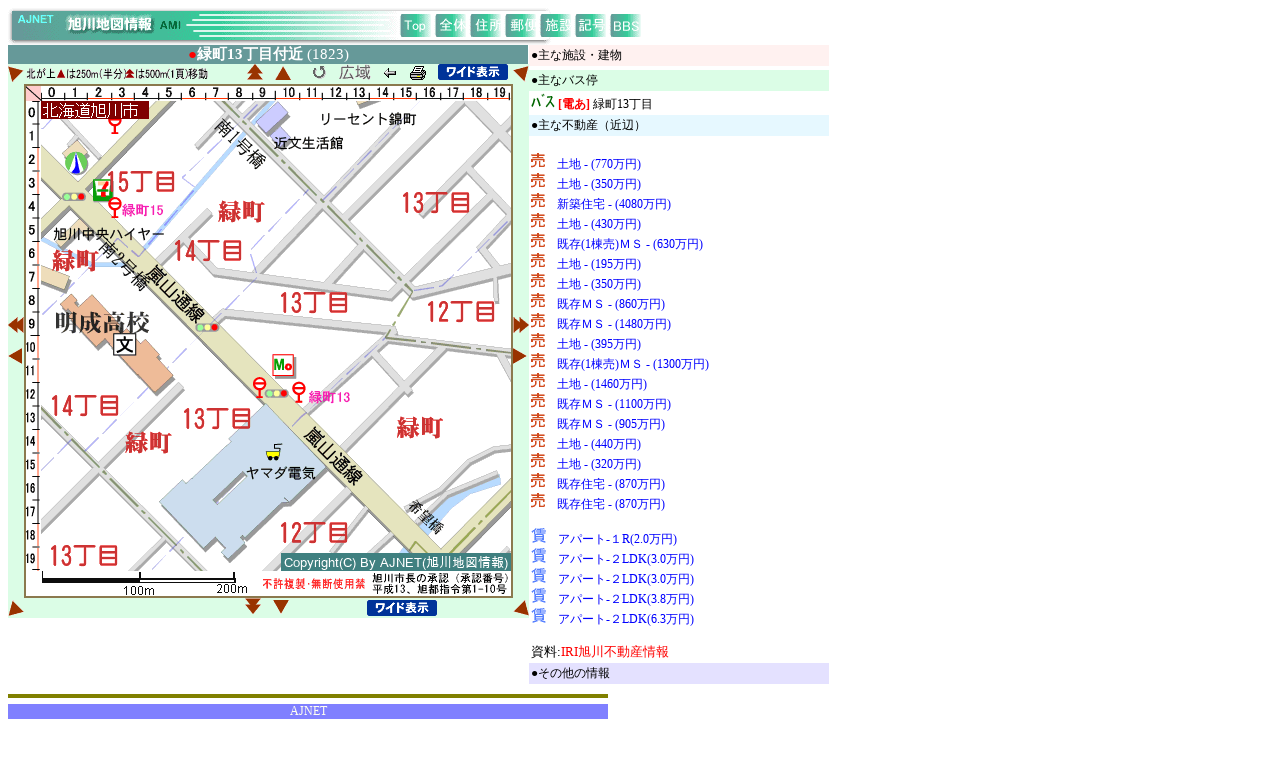

--- FILE ---
content_type: text/html; charset=EUC-JP
request_url: https://map.ajnet.ne.jp/syousai.hpml?tno=1823&bgrid=&revno=-4&urlflg=&kno=50
body_size: 16124
content:
<html>

<head>
<meta http-equiv="Content-Language" content="ja">
<meta http-equiv="Content-Type" content="text/html; charset=x-euc-jp">
<title>詳細図 緑町13丁目付近 (1823)</title>
<SCRIPT>
<!--

   function openWin(url){
     newWin=window.open("","new","width=800,height=700,scrollbars=1,resizable=1");
     newWin.location=url;
   }

// -->
</SCRIPT>
<style>
<!--
a:link    {font-size: 9pt; color: #0000FF; font-family: ＭＳ Ｐゴシック; text-decoration: none }
a:visited {font-size: 9pt; color: #0000FF; font-family: ＭＳ Ｐゴシック; text-decoration: none }
a:active  {font-size: 9pt; color: #0000FF; font-family: ＭＳ Ｐゴシック; text-decoration: none }
a:hover   {font-size: 9pt; color: #FF0000; font-family: ＭＳ Ｐゴシック; text-decoration: underline}
td        {font-size: 9pt;  font-family: ＭＳ Ｐゴシック;}
-->
</style>
</head>

<body bgcolor="#FFFFFF" vlink="#0000FF" link="#0000FF">
<div align="left">
<table border="0" width="100%" cellspacing="0" cellpadding="0">
  <tr>
    <td width="100%" align="left"><map name="TMap0">
      <area shape="rect" href="./" coords="393, 7, 423, 28">
      <area shape="rect" href="zentai.htm" coords="428, 8, 456, 28">
      <area shape="rect" href="addr.hpml" coords="462, 8, 490, 28">
      <area shape="rect" href="yuubin.hpml" coords="500, 8, 528, 28">
      <area shape="rect" href="sisetu.hpml" coords="532, 8, 560, 28">
      <area shape="rect" href="mark.html" coords="570, 8, 598, 28">
      <area shape="rect" href="bbs/" coords="604, 6, 633, 29"></map><img border="0" src="images/maptitol.gif" width="634" height="37" usemap="#TMap0">
   </td>
  </tr>
</table>
<table border="0" width="820" cellspacing="0" cellpadding="0">
  <tr>
    <td width="520" valign="top">
      <table border="0" width="520" bordercolor="#8B794E" cellspacing="0" cellpadding="0">        <tr>
          <td width="520" bgcolor="#669999" align="center"><font color="#FFFFFF"><b><font  style="font-size: 15px;"><font color="#FF0000">●</font><font color="#FFFFFF">緑町13丁目付近</font></b>  (1823)</font></b></td>
        </tr>
      </table>
      <table border="0" width="520" cellspacing="0" cellpadding="0">
                <tr>
          <td width="15" bgcolor="#DBFDE6"><a href="/syousai.hpml?tno=1722&bgrid=&revno=-5&urlflg=&kno=50"><img border="0" src="./images/y5.gif" width="16" height="16" alt="北西に250m(半分)移動"></a></td>
          <td width="485" bgcolor="#DBFDE6">
            <div align="center">
              <center>
              <table border="0" width="485" cellspacing="0" cellpadding="0">
                <tr>
                  <td width="215" align="left"><img border="0" src="./images/kita.gif" width="182" height="12"></td>
                  <td width="55" align="center"><a href="/syousai.hpml?tno=1821&bgrid=&revno=-5&urlflg=&kno=50"><img border="0" src="./images/ay1.gif" width="16" height="16"  alt="北に500m(1頁)移動"></a>　<a href="/syousai.hpml?tno=1822&bgrid=&revno=-5&urlflg=&kno=50"><img border="0" src="./images/y1.gif" width="16" height="14" alt="北に250m(半分)移動"></a></td>
                  <td width="215" align="center">　<a href="javascript:history.go(-5)"><img border="0" src="./images/wide.gif" width="16" height="16" alt="選択前に戻る"></a>　<a href="bubun.hpml?tno=1823&urlflg="><img border="0" src="./images/rev2.gif" width="32" height="16" alt="部分図を表示"></a>　<a href="javascript:history.go(-1)"><img border="0" src="./images/back2.gif" width="15" height="13" alt="１つ前に戻る"></a>　<a href="javascript:javascript:window.print()"><img border="0" src="./images/printer.gif" width="16" height="14" alt="詳細図を印刷します"></a>　<img border=0 src="./images/wide1.gif" onClick="openWin('syousaiwide.hpml?tno=1823&wno=1768636691')" width=70 height=16 title="縦横150％のサイズで表示します"></td>
                </tr>
              </table>
              </center>
            </div>
          </td>
          <td width="15" bgcolor="#DBFDE6"><a href="/syousai.hpml?tno=1922&bgrid=&revno=-5&urlflg=&kno=50"><img border="0" src="./images/y6.gif" width="16" height="16" alt="北東に250m(半分)移動"></a></td>
        </tr>
        <tr>
          <td width="15" bgcolor="#DBFDE6">
             <table border="0" width="15" cellspacing="0" cellpadding="0">
                <tr><td height="215" valign="middle"></td></tr>
                <tr><td height="55"  valign="middle"><a href="/syousai.hpml?tno=1623&bgrid=&revno=-5&urlflg=&kno=50"><img border="0" src="./images/ay3.gif" width="16" height="16"  alt="西に500m(1頁)移動"></a><br><br><a href="/syousai.hpml?tno=1723&bgrid=&revno=-5&urlflg=&kno=50"><img border="0" src="./images/y3.gif" width="14" height="16" alt="西に250m(半分)移動"></a></td></tr>
                <tr><td height="215"  valign="middle"></td></tr>
            </table>
         </td>
          <td width="485" align="center">
              <table border="1" width="485" bordercolor="#8B794E" cellspacing="0" cellpadding="0">
                <tr>
                  <td width="485" bgcolor="#FFFFFF" align="left" valign="top" >
                     <table border="0" width="485" height="510" cellspacing="0" cellpadding="0">
                       <tr>
                          <td width="15"><img border="0" src="images/sktop2.gif" width="15" height="15"></td>
                          <td width="470"><img border="0" src="images/sktop1.gif" width="470" height="15"></td>
                       </tr>
                       <tr>
                          <td width="15"><img border="0" src="images/scleft.gif" width="15" height="470"></td>
                          <td width="470"><map name="amap"></map><img border="0" src="./imgmap/imgmap.php?tno=1823&kno=50" width="470" height="470" usemap="#amap"></td>
                       </tr>
                       <tr>
                          <td width="15"><img border="0" src="images/scale20.gif" width="15" height="25"></td>
                          <td width="470"><img border="0" src="images/scale2.gif" width="470" height="25"></td>
                       </tr>
                    </table>
                  </td>
                </tr>
              </table>
            </td>
          <td width="15" bgcolor="#DBFDE6"><a href="/syousai.hpml?tno=2023&bgrid=&revno=-5&urlflg=&kno=50"><img border="0" src="./images/ay4.gif" width="16" height="16"  alt="東に500m(1頁)移動"></a><br><br><a href="/syousai.hpml?tno=1923&bgrid=&revno=-5&urlflg=&kno=50"><img border="0" src="./images/y4.gif" width="14" height="16" alt="東に250m(半分)移動"></a></td>
        </tr>
        <tr>
          <td width="15" bgcolor="#DBFDE6"><a href="/syousai.hpml?tno=1724&bgrid=&revno=-5&urlflg=&kno=50"><img border="0" src="./images/y7.gif" width="16" height="16" alt="南西に250m(半分)移動"></a></td>
          <td width="485" bgcolor="#DBFDE6">
            <table border="0" width="485" cellspacing="0" cellpadding="0">
              <tr>
                <td width="215"></td>
                <td width="55" align="center"><a href="/syousai.hpml?tno=1825&bgrid=&revno=-5&urlflg=&kno=50"><img border="0" src="./images/ay2.gif" width="16" height="16"  alt="南に500m(1頁)移動"></a>　<a href="/syousai.hpml?tno=1824&bgrid=&revno=-5&urlflg=&kno=50"><img border="0" src="./images/y2.gif" width="16" height="14" alt="南に250m(半分)移動"></a></td>
                <td width="215" align=center><img border=0 src="./images/wide1.gif" onClick="openWin('syousaiwide.hpml?tno=1823&wno=1768636691')" width=70 height=16 title="縦横150％のサイズで表示します"></td>
              </tr>
            </table>
          </td>
          <td width="15" bgcolor="#DBFDE6"><a href="/syousai.hpml?tno=1924&bgrid=&revno=-5&urlflg=&kno=50"><img border="0" src="./images/y8.gif" width="16" height="16" alt="南東に250m(半分)移動"></a></td>
        </tr>
        
      </table>
    </td>
    <td width="306" valign="top">
      <table border="0" width="300" cellspacing="0" cellpadding="2">
        <!--tr>
          <td width="300"><a href="http://kyouei.ajnet.ne.jp/" target="_blank"><img border="0" src="./special/bana/img/kyoueibanner01.gif" width="300" height="40" alt="建築から不動産までお任せ下さい"></a></td>
        </tr>
        <tr>
          <td width="300" bgcolor="#FFFF00"><font color=red>●</font><b>AMI&nbsp;お勧め情報&nbsp;[X-Y]</b></td>
        </tr>
        <tr>
          <td width="300" nowrap></td>
        </tr-->
        <tr>
          <td width="300" bgcolor="#FFF1F0">●主な施設・建物</td>
        </tr>
        <tr>
          <td width="300"></td>
        </tr>
        <tr>
          <td width="300" bgcolor="#DBFDE6">●主なバス停</td>
        </tr>
        <tr>
          <td width="300"><img border="0" src="./images/busimg.gif" width="24" height="15"> <font color=red><b>[電あ]</b></font>&nbsp;緑町13丁目<br></td>
        </tr>

        <tr>
          <td width="300" bgcolor="#E6F8FF">●主な不動産（近辺）</td>
        </tr>
        <tr>
          <td width="300"><br><img border="0" src="./images/bai.gif" width="14" height="15">　<a href="https://www.iri.ne.jp/property/detail.php/b/100359042" title="土地 (770万円)
旭川市錦町12丁目2959番9
取扱い: 永山土地(株)">土地 - (770万円)</a><br><img border="0" src="./images/bai.gif" width="14" height="15">　<a href="https://www.iri.ne.jp/property/detail.php/b/100359428" title="土地 (350万円)
旭川市錦町12丁目2967-11
取扱い: (株)アパマンライフ">土地 - (350万円)</a><br><img border="0" src="./images/bai.gif" width="14" height="15">　<a href="https://www.iri.ne.jp/property/detail.php/b/100362326" title="新築住宅 (4080万円)
旭川市錦町12丁目3082-21
取扱い: (株)ジョイフルホーム">新築住宅 - (4080万円)</a><br><img border="0" src="./images/bai.gif" width="14" height="15">　<a href="https://www.iri.ne.jp/property/detail.php/b/100358551" title="土地 (430万円)
旭川市錦町12丁目3082-22
取扱い: (有)ドルフ">土地 - (430万円)</a><br><img border="0" src="./images/bai.gif" width="14" height="15">　<a href="https://www.iri.ne.jp/property/detail.php/b/100361830" title="既存(1棟売)ＭＳ (630万円)
旭川市錦町12丁目3082番地19
取扱い: (株)土屋ホーム不動産旭川支店">既存(1棟売)ＭＳ - (630万円)</a><br><img border="0" src="./images/bai.gif" width="14" height="15">　<a href="https://www.iri.ne.jp/property/detail.php/b/100354425" title="土地 (195万円)
旭川市錦町13丁目
取扱い: 廣野商事(株)">土地 - (195万円)</a><br><img border="0" src="./images/bai.gif" width="14" height="15">　<a href="https://www.iri.ne.jp/property/detail.php/b/100316862" title="土地 (350万円)
旭川市錦町13丁目
取扱い: ノースランド開発(株)">土地 - (350万円)</a><br><img border="0" src="./images/bai.gif" width="14" height="15">　<a href="https://www.iri.ne.jp/property/detail.php/b/100357539" title="既存ＭＳ (860万円)
旭川市錦町14丁目2904番8 ﾘｰｾﾝﾄ錦町
取扱い: ブルームスマイル(株)">既存ＭＳ - (860万円)</a><br><img border="0" src="./images/bai.gif" width="14" height="15">　<a href="https://www.iri.ne.jp/property/detail.php/b/100353284" title="既存ＭＳ (1480万円)
旭川市錦町14丁目2904番地8　リーセント錦町
取扱い: サン・フロンティア(株)">既存ＭＳ - (1480万円)</a><br><img border="0" src="./images/bai.gif" width="14" height="15">　<a href="https://www.iri.ne.jp/property/detail.php/b/100353328" title="土地 (395万円)
旭川市錦町14丁目2954-24他4筆
取扱い: (株)富士不動産">土地 - (395万円)</a><br><img border="0" src="./images/bai.gif" width="14" height="15">　<a href="https://www.iri.ne.jp/property/detail.php/b/100362555" title="既存(1棟売)ＭＳ (1300万円)
旭川市緑町12丁目
取扱い: (株)ルナハウス">既存(1棟売)ＭＳ - (1300万円)</a><br><img border="0" src="./images/bai.gif" width="14" height="15">　<a href="https://www.iri.ne.jp/property/detail.php/b/100347167" title="土地 (1460万円)
旭川市緑町12丁目3860番1の内
取扱い: (有)明照不動産">土地 - (1460万円)</a><br><img border="0" src="./images/bai.gif" width="14" height="15">　<a href="https://www.iri.ne.jp/property/detail.php/b/100360367" title="既存ＭＳ (1100万円)
旭川市緑町14丁目2891-1 ｼﾞｭﾈｽｸﾞﾗﾝﾃﾞｰｼﾞ1401
取扱い: (株)生活プロデュースリーシング">既存ＭＳ - (1100万円)</a><br><img border="0" src="./images/bai.gif" width="14" height="15">　<a href="https://www.iri.ne.jp/property/detail.php/b/100362286" title="既存ＭＳ (905万円)
旭川市緑町14丁目2891-1ｼﾞｭﾈｽ･ｸﾞﾗﾝﾃﾞｰｼﾞ801
取扱い: ウィング不動産(株)">既存ＭＳ - (905万円)</a><br><img border="0" src="./images/bai.gif" width="14" height="15">　<a href="https://www.iri.ne.jp/property/detail.php/b/100355295" title="土地 (440万円)
旭川市緑町14丁目2891-27、15丁目2997-1他
取扱い: (株)石山工務店">土地 - (440万円)</a><br><img border="0" src="./images/bai.gif" width="14" height="15">　<a href="https://www.iri.ne.jp/property/detail.php/b/100324058" title="土地 (320万円)
旭川市緑町15丁目3003-7
取扱い: (株)ホーム・アシスト">土地 - (320万円)</a><br><img border="0" src="./images/bai.gif" width="14" height="15">　<a href="https://www.iri.ne.jp/property/detail.php/b/100360556" title="既存住宅 (870万円)
旭川市緑町15丁目3006-4(緑町16丁目3007-21､3007-27､3007-26)
取扱い: (株)トーワ建設">既存住宅 - (870万円)</a><br><img border="0" src="./images/bai.gif" width="14" height="15">　<a href="https://www.iri.ne.jp/property/detail.php/b/100360453" title="既存住宅 (870万円)
旭川市緑町15丁目3007番27(緑町16丁目3007番21,3007番26,3007番2
取扱い: (株)カワムラホーム">既存住宅 - (870万円)</a><br><br><img border="0" src="./images/tin.gif" width="15" height="15">　<a href="https://www.iri.ne.jp/property/detail.php/r/100360755" title="アパート
１R (2.0万円)
旭川市錦町14丁目2952-4
取扱い: (株)おおみ不動産">アパート-１R(2.0万円)</a><br><img border="0" src="./images/tin.gif" width="15" height="15">　<a href="https://www.iri.ne.jp/property/detail.php/r/100357273" title="アパート
２LDK (3.0万円)
旭川市錦町14丁目2952-4
取扱い: (株)おおみ不動産">アパート-２LDK(3.0万円)</a><br><img border="0" src="./images/tin.gif" width="15" height="15">　<a href="https://www.iri.ne.jp/property/detail.php/r/100357524" title="アパート
２LDK (3.0万円)
旭川市錦町12丁目2659-16
取扱い: すずらん商事(株)">アパート-２LDK(3.0万円)</a><br><img border="0" src="./images/tin.gif" width="15" height="15">　<a href="https://www.iri.ne.jp/property/detail.php/r/100350396" title="アパート
２LDK (3.8万円)
旭川市錦町13丁目2949番21号
取扱い: ブルームスマイル(株)">アパート-２LDK(3.8万円)</a><br><img border="0" src="./images/tin.gif" width="15" height="15">　<a href="https://www.iri.ne.jp/property/detail.php/r/100360880" title="アパート
２LDK (6.3万円)
旭川市緑町13丁目2685-37
取扱い: すずらん商事(株)">アパート-２LDK(6.3万円)</a><br><br><font face="ＭＳ ゴシック" style="font-size: 13px;">資料:<a href="https://www.iri.ne.jp/" ><font color=red face="ＭＳ ゴシック" style="font-size: 13px;">IRI旭川不動産情報</font></a></font></td>
        </tr>
        <tr>
          <td width="300" bgcolor="#E4E1FF">●その他の情報</td>
        </tr>
        <tr>
          <td width="300"></td>
        </tr>
      </table>
    </td>
  </tr>
</table>
</div>
<table cellSpacing="0" cellPadding="0" width="600" border="0">
  <tr>
      <td width="600"><hr color="#808000" SIZE="4"></td>
  </tr>
  <tr>
     <td width="600" bgColor="#8080ff" align="center"><font color="#fffff0">AJNET</font></td>
  </tr>
  <tr>
    <td width="598">
      <table border="0" width="100%">
        <tr>
          <td width="15">&nbsp;</td>
          <td width="150" align="center"><a href="https://www.ajnet.ne.jp/"><img src="https://map.ajnet.ne.jp/images/ajnetbana.gif" border="0" width="120" height="36"></a></td>
          <td width="430" align="center"><font color="#ff0000" style="font-size: 14px;">AJNETは毎日旭川の情報を提供します。<br>AJNETに広告のご依頼は「旭川情報ねっと」まで</font></td>
        </tr> 
      </table>
    </td>
  </tr>
  <tr>
    <td width="600"><hr color="#808000" SIZE="4"></td>
  </tr>
  <tr>
    <td width="600" align="center">
      <font style="font-size: 14px;">当サイトは旭川を紹介し旭川市民に親しまれるサイトを目指しています。また、当サイトでお気づきの点は「旭川情報ねっと」までご連絡下さい。リンクにつきましては、使用方法及び注意をご覧下さい。</font>
    </td>
  </tr>
</table><div><font color="#FFFFFF" size=2>
0/ 3.144.32.242 / 219.165.120.251</p>
</body>

</html>
